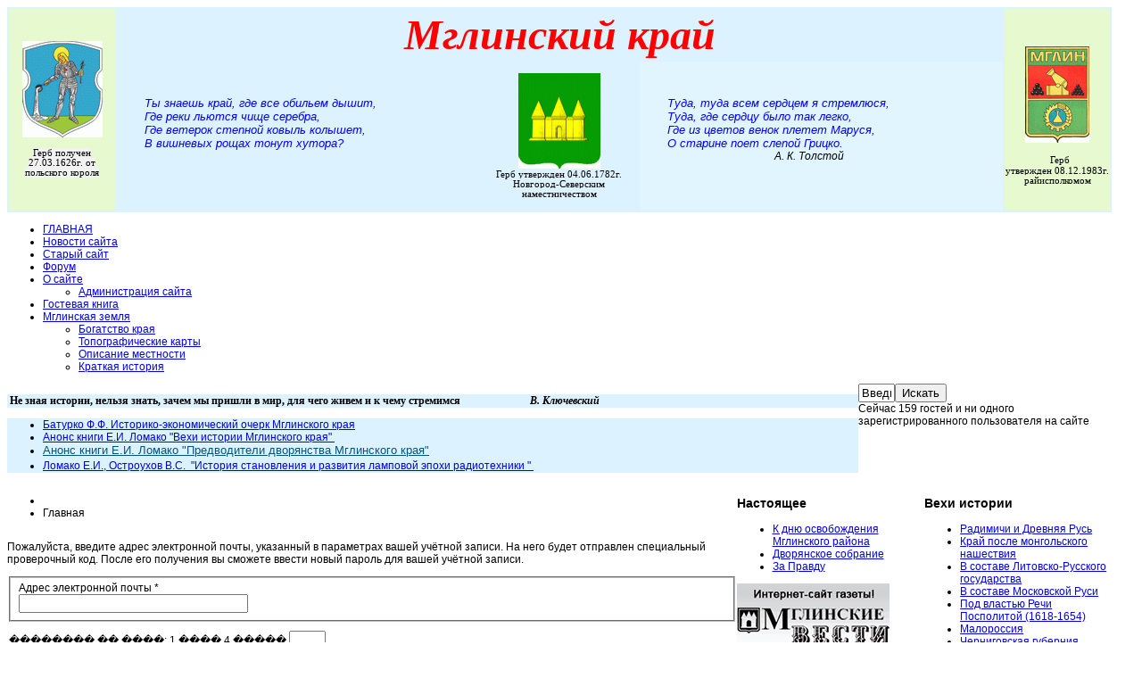

--- FILE ---
content_type: text/html; charset=utf-8
request_url: http://www.mglin-krai.ru/component/users/?view=reset&Itemid=121
body_size: 10520
content:
<!DOCTYPE html PUBLIC "-//W3C//DTD XHTML 1.0 Transitional//EN" "http://www.w3.org/TR/xhtml1/DTD/xhtml1-transitional.dtd">
<!-- jsn_gruve_free 1.2.1 -->
<html xmlns="http://www.w3.org/1999/xhtml" xml:lang="ru-ru" lang="ru-ru" dir="ltr">

<head>
	<meta http-equiv="content-type" content="text/html; charset=utf-8" />
	<meta name="description" content="Мглин и мглинский край" />
	<meta name="generator" content="Joomla! - Open Source Content Management" />
	<title>mglin-krai.ru</title>
	<link href="/templates/jsn_gruve_free/favicon.ico" rel="shortcut icon" type="image/vnd.microsoft.icon" />
	<link href="/plugins/editors/jckeditor/typography/typography2.php" rel="stylesheet" type="text/css" media="null" attribs="[]" />
	<link href="/plugins/system/jcemediabox/css/jcemediabox.min.css?9b12e341e6760edc2c9447c903fe462f" rel="stylesheet" type="text/css" />
	<link href="/media/jui/css/bootstrap.min.css?a88342fd430e37ca5fb35b8989d859eb" rel="stylesheet" type="text/css" />
	<link href="/media/jui/css/bootstrap-responsive.min.css?a88342fd430e37ca5fb35b8989d859eb" rel="stylesheet" type="text/css" />
	<link href="/media/jui/css/bootstrap-extended.css?a88342fd430e37ca5fb35b8989d859eb" rel="stylesheet" type="text/css" />
	<link href="/templates/system/css/system.css" rel="stylesheet" type="text/css" />
	<link href="/templates/system/css/general.css" rel="stylesheet" type="text/css" />
	<link href="/templates/jsn_gruve_free/css/template.css" rel="stylesheet" type="text/css" />
	<link href="/templates/jsn_gruve_free/css/template_blue.css" rel="stylesheet" type="text/css" />
	<link href="http://relay.mglin-krai.ru/modules/mod_simple_informer/css/sinf.css" rel="stylesheet" type="text/css" />
	<link href="/modules/mod_kunenalatest/tmpl/css/kunenalatest.css" rel="stylesheet" type="text/css" />
	<script type="application/json" class="joomla-script-options new">{"csrf.token":"9884fc4c02d7069eda8588a2287693ef","system.paths":{"root":"","base":""},"system.keepalive":{"interval":2340000,"uri":"\/component\/ajax\/?format=json"},"joomla.jtext":{"JLIB_FORM_FIELD_INVALID":"\u041d\u0435\u043a\u043e\u0440\u0440\u0435\u043a\u0442\u043d\u043e \u0437\u0430\u043f\u043e\u043b\u043d\u0435\u043d\u043e \u043f\u043e\u043b\u0435:&#160;"}}</script>
	<!--[if lt IE 9]><script src="/media/system/js/polyfill.event.js?a88342fd430e37ca5fb35b8989d859eb" type="text/javascript"></script><![endif]-->
	<script src="/media/system/js/keepalive.js?a88342fd430e37ca5fb35b8989d859eb" type="text/javascript"></script>
	<script src="/media/jui/js/jquery.min.js?a88342fd430e37ca5fb35b8989d859eb" type="text/javascript"></script>
	<script src="/media/jui/js/jquery-noconflict.js?a88342fd430e37ca5fb35b8989d859eb" type="text/javascript"></script>
	<script src="/media/jui/js/jquery-migrate.min.js?a88342fd430e37ca5fb35b8989d859eb" type="text/javascript"></script>
	<script src="/media/system/js/punycode.js?a88342fd430e37ca5fb35b8989d859eb" type="text/javascript"></script>
	<script src="/media/system/js/validate.js?a88342fd430e37ca5fb35b8989d859eb" type="text/javascript"></script>
	<script src="/media/jui/js/bootstrap.min.js?a88342fd430e37ca5fb35b8989d859eb" type="text/javascript"></script>
	<!--[if lt IE 9]><script src="/media/system/js/html5fallback.js?a88342fd430e37ca5fb35b8989d859eb" type="text/javascript"></script><![endif]-->
	<script src="/plugins/system/jcemediabox/js/jcemediabox.min.js?b731ea086cc744b53920715576b976c4" type="text/javascript"></script>
	<script src="https://ajax.googleapis.com/ajax/libs/mootools/1.4.2/mootools-yui-compressed.js" type="text/javascript"></script>
	<script src="https://ajax.googleapis.com/ajax/libs/jquery/1.7.1/jquery.min.js" type="text/javascript"></script>
	<script src="/templates/jsn_gruve_free/js/jsn_noconflict.js" type="text/javascript"></script>
	<script src="/templates/jsn_gruve_free/js/jsn_utils.js" type="text/javascript"></script>
	<script src="/templates/jsn_gruve_free/js/jsn_template.js" type="text/javascript"></script>
	<script src="/" type="text/javascript"></script>
	<script type="text/javascript">
jQuery(function($) {
			 $('.hasTip').each(function() {
				var title = $(this).attr('title');
				if (title) {
					var parts = title.split('::', 2);
					var mtelement = document.id(this);
					mtelement.store('tip:title', parts[0]);
					mtelement.store('tip:text', parts[1]);
				}
			});
			var JTooltips = new Tips($('.hasTip').get(), {"maxTitleChars": 50,"fixed": false});
		});jQuery(function($){ $(".hasPopover").popover({"html": true,"trigger": "hover focus","container": "body"}); });jQuery(document).on("ready",function(){WFMediaBox.init({"base":"\/","theme":"standard","mediafallback":0,"mediaselector":"audio,video","width":"","height":"","legacy":0,"lightbox":0,"shadowbox":0,"icons":1,"overlay":1,"overlayopacity":0.8,"overlaycolor":"#000000","fadespeed":500,"scalespeed":500,"hideobjects":0,"scrolling":"fixed","close":2,"labels":{"close":"Close","next":"Next","previous":"Previous","cancel":"Cancel","numbers_count":"{{current}} of {{total}}"}});});
		var templateParams					= {};
		templateParams.templatePrefix		= "JSN_Gruve_FREE-";
		templateParams.templatePath			= "/templates/jsn_gruve_free";
		templateParams.enableRTL			= false;

		JSNTemplate.initTemplate(templateParams);
jQuery(function($){ $(".hasTooltip").tooltip({"html": true,"container": "body"}); });
	</script>
	<style type="text/css">#easycalccheckplus {margin: 8px 0 !important; padding: 2px !important;}</style>
<style type="text/css">.nnipy00 {display: none !important;}</style>

	
	<!--[if IE 7]>
	<link href="/templates/jsn_gruve_free/css/jsn_fixie7.css" rel="stylesheet" type="text/css" />
	<![endif]-->

<style type="text/css">
	#jsn-page {
		width: 98%;
	}
		
	#jsn-pos-promo-left {
		float: left;
		width: 30%;
		left: -100%;
	}
	#jsn-pos-promo {
		width: 100%;
		left: 0;
	}
	#jsn-pos-promo-right {
		float: right;
		width: 23%;
	}
	
	#jsn-pos-promo {
		float: left;
		width: 77%;
	}
		
	#jsn-maincontent {
		right: 83%;
	}
	#jsn-maincontent_inner {
		left: 83%;
	}
		
	#jsn-content_inner2 {
		left: 83%;
	}
	#jsn-content_inner3 {
		right: 83%;
	}
		
	#jsn-leftsidecontent {
		float: left;
		width: 17%;
		left: -66%;
	}
	#jsn-maincontent {
		float: left;
		width: 66%;
		left: 17%;
	}
	#jsn-rightsidecontent {
		float: right;
		width: 17%;
	}
	
	div.jsn-hasinnerleft #mainbody-content-inner1 {
		left: -100%;
	}
	div.jsn-hasinnerleft #mainbody-content-inner2 {
		left: 100%;
	}
	div.jsn-hasinnerright #mainbody-content-inner1 {
		left: -0%;
	}
	div.jsn-hasinnerright #mainbody-content-inner2 {
		left: 0%;
	}
	#jsn-pos-innerleft {
		float: left;
		width: 28%;
		left: -100%;
	}
	#mainbody-content-inner {
		width: 100%;
		left: 0;
		float: left;
		position: relative;
	}
	#jsn-pos-innerright {
		float: right;
		width: 28%;
	}
	
		body.jsn-textstyle-business {
			font-family: Arial, Helvetica, sans-serif;
		}
		
		body.jsn-textstyle-business h1,
		body.jsn-textstyle-business h2,
		body.jsn-textstyle-business h3,
		body.jsn-textstyle-business h4,
		body.jsn-textstyle-business h5,
		body.jsn-textstyle-business h6,
		body.jsn-textstyle-business #jsn-pos-mainmenu a,
		body.jsn-textstyle-business #jsn-pos-mainmenu span,
		body.jsn-textstyle-business .componentheading,
		body.jsn-textstyle-business .contentheading,
		body.jsn-textstyle-business span.breadcrumbs {
				font-family: Verdana, Geneva, Arial, Helvetica, sans-serif;
			}
		
		body.jsn-textstyle-business.jsn-textsize-medium {
			font-size: 75%;
		}
	</style>
</head>
<body  id="jsn-master" class="jsn-textstyle-business jsn-textsize-medium jsn-color-blue jsn-direction-ltr   jsn-joomla-38">

	<div id="jsn-page">
			<div id="jsn-header">
			<div id="jsn-logo">
							<div id="jsn-pos-logo">
					<div class=" jsn-modulecontainer"><div class="jsn-modulecontainer_inner"><div class="jsn-modulecontent">
<div  >
	<table style="width: 100%; background-color: #ddf2ff;">
<tbody>
<tr>
<td style="width: 10%; text-align: center; background-color: #e7facf;" rowspan="2" align="center">
<p style="text-align: center; background-color: #e7facf;"><img style="margin-right: auto; margin-left: auto; display: block;" src="/images/mglin1626.gif" alt="mglin1626" width="90" height="108" /></p>
<p style="text-align: center; background-color: #e7facf;"><span style="text-align: center; line-height: normal; font-family: georgia,palatino; font-size: 8pt; background-color: #f2f2f2;" data-mce-mark="1">Герб получен 27.03.1626г.&nbsp;от польского короля</span></p>
</td>
<td style="height: 20px;" colspan="3" valign="top"><address style="text-align: center;"><span style="color: #ff0000;"><strong><em><span style="font-size: 36pt;"><span style="line-height: 115%; font-family: 'Book Antiqua', serif;">Мглинский</span><span style="line-height: 115%; font-family: 'Book Antiqua', serif;"> край</span></span></em></strong></span></address></td>
<td style="width: 10%; text-align: center; background-color: #e7facf;" rowspan="2" align="center">
<p style="text-align: center; background-color: #e7facf;">&nbsp;<img style="margin-right: auto; margin-left: auto; display: block;" src="/images/mglin1983.gif" alt="mglin1983" width="72" height="108" /></p>
<p style="text-align: center; background-color: #e7facf;">&nbsp;<span style="text-align: center; line-height: normal; font-family: georgia,palatino; font-size: 11px; background-color: #e7facf;" data-mce-mark="1">&nbsp;<span style="font-size: 8pt;">Герб утвержден&nbsp;</span></span><span style="text-align: center; line-height: normal; font-family: georgia,palatino; font-size: 11px; background-color: #e7facf;" data-mce-mark="1"><span style="font-size: 8pt;">08.12.1983г. райисполкомом</span></span></p>
</td>
</tr>
<tr>
<td style="width: 35%; margin-left: 30px; background-color: #ddf2ff;" valign="top">
<p style="margin-left: 30px; background-color: #ddf2ff;">&nbsp;</p>
<p style="margin-left: 30px; background-color: #ddf2ff;"><span style="color: #0000ff;"><em><span style="font-size: 10pt;" data-mce-mark="1">Ты знаешь край, где все обильем дышит,</span></em></span><br /><span style="color: #0000ff;"><em><span style="font-size: 10pt;" data-mce-mark="1">Где реки льются чище серебра,</span></em></span><br /><span style="color: #0000ff;"><em><span style="font-size: 10pt;" data-mce-mark="1">Где ветерок степной ковыль колышет,</span></em></span><br /><em><span style="font-size: 10pt;" data-mce-mark="1"><span style="color: #0000ff;">В вишневых рощах тонут хутора</span><span style="color: #0000ff;">?</span></span></em><br /><br /></p>
</td>
<td style="width: 15%;">
<p style="text-align: center; background-color: #ddf2ff;"><img style="margin-right: auto; margin-left: auto; display: block;" src="/images/mglin1782.gif" alt="mglin1782" width="92" height="108" /><span style="font-size: 8pt; background-color: #ddf2ff;"><span style="text-align: center; font-family: georgia,palatino;">Герб утвержден 04.06.1782г.<br />Новгород-Северским <br /></span><span style="text-align: center; font-family: georgia,palatino;">наместничеством</span></span></p>
</td>
<td style="width: 35%; margin-left: 30px; background-color: #e0f5ff;" valign="top">
<p style="margin-left: 30px; background-color: #e0f5ff;">&nbsp;</p>
<p style="margin-left: 30px; background-color: #e0f5ff;"><span style="color: #0000ff;"><em><span style="font-size: 10pt;" data-mce-mark="1">Туда, туда всем сердцем я стремлюся,</span></em></span><br /><span style="color: #0000ff;"><em><span style="font-size: 10pt;" data-mce-mark="1">Туда, где сердцу было так легко,</span></em></span><br /><span style="color: #0000ff;"><em><span style="font-size: 10pt;" data-mce-mark="1">Где из цветов венок плетет Маруся,</span></em></span><br /><span style="color: #0000ff;"><em><span style="font-size: 10pt;" data-mce-mark="1">О старине поет слепой Грицко.</span></em></span><br /><em>&nbsp; &nbsp; &nbsp; &nbsp; &nbsp; &nbsp; &nbsp; &nbsp; &nbsp; &nbsp; &nbsp; &nbsp; &nbsp; &nbsp; &nbsp; &nbsp; &nbsp; &nbsp; &nbsp; &nbsp; А. К. Толстой</em></p>
</td>
</tr>
</tbody>
</table></div><div class="clearbreak"></div></div></div></div>
				</div>

						</div>
			<div id="jsn-headerright">
						</div>
			<div class="clearbreak"></div>
		</div>
		<div id="jsn-body">
					<div id="jsn-menu">
							<div id="jsn-pos-mainmenu">
					<div class=" jsn-modulecontainer"><div class="jsn-modulecontainer_inner"><div class="jsn-modulecontent">
<ul class="menu-mainmenu">
<li  class="first">	<a  href="http://www.mglin-krai.ru" >
		<span>
		ГЛАВНАЯ		</span>
	</a>
	</li><li ><a  href="/novosti-sajta" >
	<span>
		Новости сайта	</span>
  </a></li><li >	<a  href="http://old.mglin-krai.ru/" >
		<span>
		Старый сайт		</span>
	</a>
	</li><li ><a  href="/forum" >
	<span>
		Форум	</span>
  </a></li><li  class="current active parent"><a class="current" href="/" >
	<span>
		О сайте	</span>
  </a><ul><li  class="first last"><a  href="/o-sajte/administratsiya-sajta" >
	<span>
		Администрация сайта	</span>
  </a></li></ul></li><li ><a  href="/gostevaya" >
	<span>
		Гостевая книга	</span>
  </a></li><li  class="parent"><a  href="/home" >
	<span>
		Мглинская земля	</span>
  </a><ul><li  class="first"><a  href="/home/bogatstvo-kraya" >
	<span>
		Богатство края	</span>
  </a></li><li ><a  href="/home/topograficheskie-karty" >
	<span>
		Топографические карты	</span>
  </a></li><li ><a  href="/home/opisanie-mestnosti" >
	<span>
		Описание местности	</span>
  </a></li><li  class="last"><a  href="/home/short-story" >
	<span>
		Краткая история	</span>
  </a></li></ul></li></ul><div class="clearbreak"></div></div></div></div>
				</div>
			            <div class="clearbreak"></div>
			</div>
					
			<div id="jsn-promo" class="jsn-haspromoright ">
			                    <div id="jsn-pos-promo">
						<div id="jsn-pos-promo_inner">
                        	<div class=" jsn-modulecontainer"><div class="jsn-modulecontainer_inner"><div class="jsn-modulecontent">
<div  >
	<p style="background-color: #ddf2ff;"><span style="font-family: trebuchet ms,geneva; background-color: #ddf2ff;"></span>&nbsp;<span style="font-family: trebuchet ms,geneva; background-color: #ddf2ff;"><strong style="background-color: #ddf2ff;">Не зная истории, нельзя знать, зачем мы пришли в мир, для чего живем и к чему стремимся&nbsp;&nbsp;&nbsp;&nbsp;&nbsp;&nbsp;&nbsp;&nbsp;&nbsp;&nbsp;&nbsp;&nbsp;&nbsp;&nbsp;&nbsp;&nbsp;&nbsp;&nbsp;&nbsp;&nbsp;&nbsp;&nbsp;&nbsp;&nbsp;&nbsp; <em style="background-color: #ddf2ff;">В. Ключевский</em></strong></span></p>
<p style="line-height: normal; margin-bottom: 0pt;"><span style="color: #003300;"><span style="font-family: 'Garamond',serif;"></span></span></p></div><div class="clearbreak"></div></div></div></div><div class=" jsn-modulecontainer"><div class="jsn-modulecontainer_inner"><div class="jsn-modulecontent">
<div  >
	<ul style="background-color: #ddf2ff;">
<li style="background-color: #ddf2ff;"><span style="font-family: tahoma, arial, helvetica, sans-serif;"><a href="/20-interesnoe/istoriko-ekonomicheskij-ocherk-mglinskogo-kraya"><span style="line-height: 115%;">Батурко Ф.Ф. Историко-экономический очерк Мглинского края</span></a></span></li>
<li><span style="font-family: tahoma, arial, helvetica, sans-serif;"><a href="/kratkaya-istoriya-kraya/382-anons-knigi-vekhi-istorii-mglinskogo-kraya">Анонс книги Е.И. Ломако "Вехи истории Мглинского края" </a>&nbsp;</span></li>
<li><span style="text-decoration: underline;"><span style="font-family: tahoma, arial, helvetica, sans-serif; font-size: 8pt;"><a href="/kratkaya-istoriya-kraya/392-anons-knigi-e-i-lomako-predvoditeli-dvoryanstva-mglinskogo-kraya" style="color: #005580; text-decoration: underline; outline: 0px; font-size: 1.2em;">Анонс книги Е.И. Ломако "Предводители дворянства Мглинского края"</a></span></span></li>
<li><a href="/images/Tvorchestvo/Istoriya-RTF/Istoria-RTF-s.pdf" data-mce-tmp="1"><span style="font-family: tahoma, arial, helvetica, sans-serif;">Ломако Е.И., Остроухов В.С.&nbsp; "<span style="color: #333333; font-style: normal; letter-spacing: normal; orphans: 2; text-align: left; text-indent: 0px; text-transform: none; widows: 2; word-spacing: 0px; white-space: nowrap; background-color: #f0f0f0; float: none; text-decoration: underline;"></span>История становления и развития ламповой эпохи радиот<span style="text-decoration: underline;">ехники</span></span><span style="font-family: tahoma, arial, helvetica, sans-serif;">&nbsp;"&nbsp;</span></a><span style="font-size: 12pt; font-family: tahoma, arial, helvetica, sans-serif;"><a href="/images/Tvorchestvo/Istoriya-RTF/Istoria-RTF-s.pdf" data-mce-tmp="1"></a> &nbsp;</span></li>
</ul></div><div class="clearbreak"></div></div></div></div>
                    	</div>
					</div>
			                    <div id="jsn-pos-promo-right">
						<div class=" jsn-modulecontainer"><div class="jsn-modulecontainer_inner"><div class="jsn-modulecontent"><form action="/" method="post">
	<div class="search">
		<label for="mod-search-searchword"></label><input name="searchword" id="mod-search-searchword" maxlength="200"  class="inputbox" type="text" size="3" value="Введите запрос"  onblur="if (this.value=='') this.value='Введите запрос';" onfocus="if (this.value=='Введите запрос') this.value='';" /><input type="submit" value="Искать" class="button" onclick="this.form.searchword.focus();"/>	<input type="hidden" name="task" value="search" />
	<input type="hidden" name="option" value="com_search" />
	<input type="hidden" name="Itemid" value="121" />
	</div>
</form>
<div class="clearbreak"></div></div></div></div>
                    </div>
							<div class="clearbreak"></div>
				</div>
						<div id="jsn-content" class="jsn-hasleft jsn-hasright ">
				<div id="jsn-content_inner">
					<div id="jsn-maincontent">
                    	<div id="jsn-maincontent_inner">
						<div id="jsn-centercol">
							<div id="jsn-centercol_inner">
										<div id="jsn-pos-breadcrumbs">
									<ul class="breadcrumb ">
<li class="active"><span class="divider"><i class="icon-location" class="hasTooltip" title="Вы здесь: "></i></span></li><li><span>Главная</span></li></ul>	

								</div>
										<div id="jsn-mainbody-content">
									<div id="mainbody-content-inner1"><div id="mainbody-content-inner2"><div id="mainbody-content-inner3"><div id="mainbody-content-inner4">
										<div id="mainbody-content-inner">
													<div id="jsn-mainbody">
												<div id="system-message-container">
	</div>

												<div class="reset ">
	
	<form id="user-registration" action="/component/users/?task=reset.request&amp;Itemid=121" method="post" class="form-validate form-horizontal">

				<p>Пожалуйста, введите адрес электронной почты, указанный в параметрах вашей учётной записи. На него будет отправлен специальный проверочный код. После его получения вы сможете ввести новый пароль для вашей учётной записи.</p>

		<fieldset>
							<div class="control-group">
					<label class="nnipy00" for="d5n53l9or0"></label><input type="text" id="d5n53l9or0" name="iz9zf" size="30" class="inputbox nnipy00" /><div class="control-label">
						<label id="jform_email-lbl" for="jform_email" class="hasPopover required" title="Адрес электронной почты" data-content="Введите, пожалуйста, адрес электронной почты, указанный в параметрах вашей учётной записи.&lt;br /&gt;На этот адрес будет отправлен специальный проверочный код. После его получения вы сможете ввести новый пароль для вашей учётной записи.">
	Адрес электронной почты<span class="star">&#160;*</span></label>
					</div>
					<div class="controls">
						<input type="text" name="jform[email]" id="jform_email"  value="" class="validate-username required" size="30"       required aria-required="true"      />
					</div>
				</div>
							<div class="control-group">
					<div class="control-label">
											</div>
					<div class="controls">
											</div>
				</div>
					</fieldset>
		
		<div class="form-actions">
			<!-- EasyCalcCheck Plus - Kubik-Rubik Joomla! Extensions --><div id="easycalccheckplus"><div><label for="iqari">�������� �� ����: 1 ���� 4 ����� </label><input type="text" name="iqari" id="iqari" size="3" class="inputbox de3yut validate-numeric required" value="" required="required" /></div></div><button type="submit" class="btn btn-primary validate">Отправить</button>
			<input type="hidden" name="9884fc4c02d7069eda8588a2287693ef" value="1" />		</div>
	</form>
</div>

											</div>
												</div>
													<div class="clearbreak"></div>
									</div></div></div></div>
								</div>
									</div>
						</div>
						<div class="clearbreak"></div>
						</div>
					</div>
							<div id="jsn-leftsidecontent">
						<div id="jsn-leftsidecontent_inner">
							<div id="jsn-pos-left">
								<div class="_menu jsn-modulecontainer"><div class="jsn-modulecontainer_inner"><h3 class="jsn-moduletitle"><span class="jsn-moduleicon">Настоящее</span></h3><div class="jsn-modulecontent">
<ul class="">
<li  class="first"><a  href="/70-let-so-dnya-osvobozhdeniya-mglinskogo-rajona" >
	<span>
		  К дню освобождения Мглинского района 	</span>
  </a></li><li ><a  href="/dvoryanskoe-sobranie" >
	<span>
		Дворянское собрание	</span>
  </a></li><li  class="last"><a  href="/za-pravdu" >
	<span>
		За Правду	</span>
  </a></li></ul><div class="clearbreak"></div></div></div></div><div class=" jsn-modulecontainer"><div class="jsn-modulecontainer_inner"><div class="jsn-modulecontent"><div class="bannergroup">

	<div class="banneritem">
																																																																			<a
							href="/component/banners/click/1" target="_blank" rel="noopener noreferrer"
							title="Мглинские вести">
							<img
								src="http://relay.mglin-krai.ru/images/Vestilogo3.gif"
								alt="Мглинские вести"
																							/>
						</a>
																<div class="clr"></div>
	</div>

</div>
<div class="clearbreak"></div></div></div></div><div class=" jsn-modulecontainer"><div class="jsn-modulecontainer_inner"><div class="jsn-modulecontent">
<ul class="">
<li  class="first"><a  href="/mglinskie-zarisovki" >
	<span>
		Мглинские зарисовки	</span>
  </a></li><li ><a  href="/tvorchestvo-zemlyakov" >
	<span>
		Творчество земляков	</span>
  </a></li><li ><a  href="/mglin-shkola" >
	<span>
		Мглинская школа № 1	</span>
  </a></li><li  class="last"><a  href="/dvoryanskie-usadby" >
	<span>
		Дворянские усадьбы	</span>
  </a></li></ul><div class="clearbreak"></div></div></div></div><div class=" jsn-modulecontainer"><div class="jsn-modulecontainer_inner"><h3 class="jsn-moduletitle"><span class="jsn-moduleicon">Авторизация</span></h3><div class="jsn-modulecontent"><form action="/component/users/?Itemid=121" method="post" id="login-form" class="form-inline">
		<div class="userdata">
		<div id="form-login-username" class="control-group">
			<div class="controls">
				<div class="input-prepend input-append">
					<span class="add-on"><i class="icon-user tip" title="Логин"></i><label for="modlgn-username" class="element-invisible">Логин</label></span><input id="modlgn-username" type="text" name="username" class="input-small" tabindex="1" size="18" placeholder="Логин" /><a href="/component/users/?view=remind&amp;Itemid=121" class="btn hasTooltip" title="Забыли логин?"><i class="icon-question-sign"></i></a>
				</div>
			</div>
		</div>
		<div id="form-login-password" class="control-group">
			<div class="controls">
				<div class="input-prepend input-append">
					<span class="add-on"><i class="icon-lock tip" title="Пароль"></i><label for="modlgn-passwd" class="element-invisible">Пароль</label></span><input id="modlgn-passwd" type="password" name="password" class="input-small" tabindex="2" size="18" placeholder="Пароль" /><a href="/component/users/?view=reset&amp;Itemid=121" class="btn hasTooltip" title="Забыли пароль?"><i class="icon-question-sign"></i></a>
				</div>
			</div>
		</div>
				<div id="form-login-remember" class="control-group checkbox">
			<label for="modlgn-remember" class="control-label">Запомнить меня</label> <input id="modlgn-remember" type="checkbox" name="remember" class="inputbox" value="yes"/>
		</div>
				<div id="form-login-submit" class="control-group">
			<div class="controls">
				<button type="submit" tabindex="3" name="Submit" class="btn btn-primary btn">Войти</button>
			</div>
		</div>
					<ul class="unstyled">
				<li>
					<a href="/component/users/?view=registration&amp;Itemid=121">
					Регистрация <i class="icon-arrow-right"></i></a>
				</li>

			</ul>
				<input type="hidden" name="option" value="com_users" />
		<input type="hidden" name="task" value="user.login" />
		<input type="hidden" name="return" value="aHR0cDovL3d3dy5tZ2xpbi1rcmFpLnJ1L2NvbXBvbmVudC91c2Vycy8/dmlldz1yZXNldCZJdGVtaWQ9MTIx" />
		<input type="hidden" name="9884fc4c02d7069eda8588a2287693ef" value="1" />	</div>
	</form>
<div class="clearbreak"></div></div></div></div>
							</div>
						</div>
					</div>
							<div id="jsn-rightsidecontent">
						<div id="jsn-rightsidecontent_inner">
							<div id="jsn-pos-right">
								<div class=" jsn-modulecontainer"><div class="jsn-modulecontainer_inner"><h3 class="jsn-moduletitle"><span class="jsn-moduleicon">Вехи истории</span></h3><div class="jsn-modulecontent">
<ul class="">
<li  class="first"><a  href="/radimichi-i-drevnyaya-rus" >
	<span>
		Радимичи и Древняя Русь	</span>
  </a></li><li ><a  href="/kraj-posle-mongolskogo-nashestviya" >
	<span>
		Край после монгольского нашествия	</span>
  </a></li><li ><a  href="/kraj-v-sostave-litovsko-russkogo-gosudarstva" >
	<span>
		В составе Литовско-Русского государства	</span>
  </a></li><li ><a  href="/kraj-v-sostave-moskovskoj-rusi" >
	<span>
		В составе Московской Руси	</span>
  </a></li><li ><a  href="/pod-vlastyu-rechi-pospolitoj-1618-1654" >
	<span>
		Под властью Речи Посполитой (1618-1654)	</span>
  </a></li><li ><a  href="/malorossiya" >
	<span>
		Малороссия	</span>
  </a></li><li ><a  href="/chernigovskaya-guberniya" >
	<span>
		Черниговская губерния	</span>
  </a></li><li ><a  href="/2015-02-06-18-15-57" >
	<span>
		История Государства Российского 	</span>
  </a></li><li ><a  href="/2015-02-06-18-17-57" >
	<span>
		Историко-экономический очерк Мглинского края. Батурко Ф.Ф.	</span>
  </a></li><li  class="last"><a  href="/kratkaya-istoriya-kraya" >
	<span>
		Краткая история края	</span>
  </a></li></ul><div class="clearbreak"></div></div></div></div><div class=" jsn-modulecontainer"><div class="jsn-modulecontainer_inner"><h3 class="jsn-moduletitle"><span class="jsn-moduleicon">Память истории</span></h3><div class="jsn-modulecontent">
<ul class="">
<li  class="first"><a  href="/zemlyaki" >
	<span>
		Земляки	</span>
  </a></li><li ><a  href="/k-dnyu-pobedy" >
	<span>
		Край в годы войны	</span>
  </a></li><li  class="last"><a  href="/sela-kraya-v-materialakh-rumyantsevskoj-opisi" >
	<span>
		Наши предки	</span>
  </a></li></ul><div class="clearbreak"></div></div></div></div><div class=" jsn-modulecontainer"><div class="jsn-modulecontainer_inner"><h3 class="jsn-moduletitle"><span class="jsn-moduleicon">Новое на форуме</span></h3><div class="jsn-modulecontent"><div class=" klatest ">
	<ul class="klatest-items">
					<li class="klatest-item">Нет сообщений для показа</li>
			</ul>
	</div><div class="clearbreak"></div></div></div></div><div class=" jsn-modulecontainer"><div class="jsn-modulecontainer_inner"><h3 class="jsn-moduletitle"><span class="jsn-moduleicon">Гостевая книга</span></h3><div class="jsn-modulecontent">
<ul class="">
<li  class="first last"><a  href="/gostevaya-kniga" >
	<span>
		Гостевая книга	</span>
  </a></li></ul><div class="clearbreak"></div></div></div></div>
							</div>
						</div>
					</div>
						<div class="clearbreak"></div></div>
			</div>
					<div id="jsn-content-bottom">
			                <div id="jsn-pos-content-bottom" class="jsn-modulescontainer jsn-horizontallayout jsn-modulescontainer1">
                	<div class=" jsn-modulecontainer"><div class="jsn-modulecontainer_inner"><div class="jsn-modulecontent">
			<p>Сейчас 159&#160;гостей и ни одного зарегистрированного пользователя на сайте</p>

<div class="clearbreak"></div></div></div></div>
					<div class="clearbreak"></div>
                </div>
			            </div>
            				<div id="jsn-usermodules3" class="jsn-modulescontainer jsn-modulescontainer1">
									<div id="jsn-pos-user6">
						<div class=" jsn-modulecontainer"><div class="jsn-modulecontainer_inner"><div class="jsn-modulecontent"><div align="center">

<img src=http://relay.mglin-krai.ru//images//PashaHram.jpg alt='no events' ><H3>Сегодня событий нет</H3></div>
<div class="clearbreak"></div></div></div></div>
					</div>
									<div class="clearbreak"></div>
				</div>
							</div>
					<div id="jsn-footer">
				<div id="jsn-footermodules" class="jsn-modulescontainer jsn-modulescontainer1">
								<div id="jsn-pos-footer">
						<div class=" jsn-modulecontainer"><div class="jsn-modulecontainer_inner"><div class="jsn-modulecontent"><script>

//** jQuery Scroll to Top Control script- (c) Dynamic Drive DHTML code library: http://www.dynamicdrive.com.
//** Available/ usage terms at http://www.dynamicdrive.com (March 30th, 09')
//** v1.1 (April 7th, 09'):
//** 1) Adds ability to scroll to an absolute position (from top of page) or specific element on the page instead.
//** 2) Fixes scroll animation not working in Opera. 


var scrolltotop={
	//startline: Integer. Number of pixels from top of doc scrollbar is scrolled before showing control
	//scrollto: Keyword (Integer, or "Scroll_to_Element_ID"). How far to scroll document up when control is clicked on (0=top).
	setting: {startline:100, scrollto: 0, scrollduration:500, fadeduration:[500, 100]},
	controlHTML: '<img src="/modules/mod_scrolltop/tmpl/images/5.png" />', //HTML for control, which is auto wrapped in DIV w/ ID="topcontrol"
	controlattrs: {offsetx:5, offsety:5}, //offset of control relative to right/ bottom of window corner
	anchorkeyword: '#top', //Enter href value of HTML anchors on the page that should also act as "Scroll Up" links

	state: {isvisible:false, shouldvisible:false},

	scrollup:function(){
		if (!this.cssfixedsupport) //if control is positioned using JavaScript
			this.$control.css({opacity:0}) //hide control immediately after clicking it
		var dest=isNaN(this.setting.scrollto)? this.setting.scrollto : parseInt(this.setting.scrollto)
		if (typeof dest=="string" && jQuery('#'+dest).length==1) //check element set by string exists
			dest=jQuery('#'+dest).offset().top
		else
			dest=0
		this.$body.animate({scrollTop: dest}, this.setting.scrollduration);
	},

	keepfixed:function(){
		var $window=jQuery(window)
		var controlx=$window.scrollLeft() + $window.width() - this.$control.width() - this.controlattrs.offsetx
		var controly=$window.scrollTop() + $window.height() - this.$control.height() - this.controlattrs.offsety
		this.$control.css({left:controlx+'px', top:controly+'px'})
	},

	togglecontrol:function(){
		var scrolltop=jQuery(window).scrollTop()
		if (!this.cssfixedsupport)
			this.keepfixed()
		this.state.shouldvisible=(scrolltop>=this.setting.startline)? true : false
		if (this.state.shouldvisible && !this.state.isvisible){
			this.$control.stop().animate({opacity:1}, this.setting.fadeduration[0])
			this.state.isvisible=true
		}
		else if (this.state.shouldvisible==false && this.state.isvisible){
			this.$control.stop().animate({opacity:0}, this.setting.fadeduration[1])
			this.state.isvisible=false
		}
	},
	
	init:function(){
		jQuery(document).ready(function($){
			var mainobj=scrolltotop
			var iebrws=document.all
			mainobj.cssfixedsupport=!iebrws || iebrws && document.compatMode=="CSS1Compat" && window.XMLHttpRequest //not IE or IE7+ browsers in standards mode
			mainobj.$body=(window.opera)? (document.compatMode=="CSS1Compat"? $('html') : $('body')) : $('html,body')
			mainobj.$control=$('<div id="topcontrol">'+mainobj.controlHTML+'</div>')
				.css({position:mainobj.cssfixedsupport? 'fixed' : 'absolute', bottom:mainobj.controlattrs.offsety, right:mainobj.controlattrs.offsetx, opacity:0, cursor:'pointer'})
				.attr({title:'Scroll Back to Top'})
				.click(function(){mainobj.scrollup(); return false})
				.appendTo('body')
			if (document.all && !window.XMLHttpRequest && mainobj.$control.text()!='') //loose check for IE6 and below, plus whether control contains any text
				mainobj.$control.css({width:mainobj.$control.width()}) //IE6- seems to require an explicit width on a DIV containing text
			mainobj.togglecontrol()
			$('a[href="' + mainobj.anchorkeyword +'"]').click(function(){
				mainobj.scrollup()
				return false
			})
			$(window).bind('scroll resize', function(e){
				mainobj.togglecontrol()
			})
		})
	}
}

scrolltotop.init()

</script><div class="clearbreak"></div></div></div></div>
					</div>
								<div class="clearbreak"></div>
				</div>
			</div>
			</div>

<!-- Yandex.Metrika informer -->
<a href="https://metrika.yandex.ru/stat/?id=20319934&amp;from=informer"
target="_blank" rel="nofollow"><img src="https://informer.yandex.ru/informer/20319934/3_1_9FE7FFFF_7FC7FFFF_0_pageviews"
style="width:88px; height:31px; border:0;" alt="������.�������" title="������.�������: ������ �� ������� (���������, ������ � ���������� ����������)" onclick="try{Ya.Metrika.informer({i:this,id:20319934,lang:'ru'});return false}catch(e){}" /></a>
<!-- /Yandex.Metrika informer -->

<!-- Yandex.Metrika counter -->
<script type="text/javascript">
    (function (d, w, c) {
        (w[c] = w[c] || []).push(function() {
            try {
                w.yaCounter20319934 = new Ya.Metrika({
                    id:20319934,
                    clickmap:true,
                    trackLinks:true,
                    accurateTrackBounce:true
                });
            } catch(e) { }
        });

        var n = d.getElementsByTagName("script")[0],
            s = d.createElement("script"),
            f = function () { n.parentNode.insertBefore(s, n); };
        s.type = "text/javascript";
        s.async = true;
        s.src = "https://mc.yandex.ru/metrika/watch.js";

        if (w.opera == "[object Opera]") {
            d.addEventListener("DOMContentLoaded", f, false);
        } else { f(); }
    })(document, window, "yandex_metrika_callbacks");
</script>
<noscript><div><img src="https://mc.yandex.ru/watch/20319934" style="position:absolute; left:-9999px;" alt="" /></div></noscript>
<!-- /Yandex.Metrika counter -->
</body>
</html>

--- FILE ---
content_type: text/html; charset=utf-8
request_url: http://www.mglin-krai.ru/
body_size: 13238
content:
<!DOCTYPE html PUBLIC "-//W3C//DTD XHTML 1.0 Transitional//EN" "http://www.w3.org/TR/xhtml1/DTD/xhtml1-transitional.dtd">
<!-- jsn_gruve_free 1.2.1 -->
<html xmlns="http://www.w3.org/1999/xhtml" xml:lang="ru-ru" lang="ru-ru" dir="ltr">

<head>
	<meta http-equiv="content-type" content="text/html; charset=utf-8" />
	<meta name="description" content="Мглин и мглинский край" />
	<meta name="generator" content="Joomla! - Open Source Content Management" />
	<title>О сайте</title>
	<link href="/templates/jsn_gruve_free/favicon.ico" rel="shortcut icon" type="image/vnd.microsoft.icon" />
	<link href="/plugins/editors/jckeditor/typography/typography2.php" rel="stylesheet" type="text/css" media="null" attribs="[]" />
	<link href="/components/com_jcomments/tpl/default/style.css?v=3002" rel="stylesheet" type="text/css" />
	<link href="/plugins/system/jcemediabox/css/jcemediabox.min.css?9b12e341e6760edc2c9447c903fe462f" rel="stylesheet" type="text/css" />
	<link href="/media/jui/css/bootstrap.min.css?a88342fd430e37ca5fb35b8989d859eb" rel="stylesheet" type="text/css" />
	<link href="/media/jui/css/bootstrap-responsive.min.css?a88342fd430e37ca5fb35b8989d859eb" rel="stylesheet" type="text/css" />
	<link href="/media/jui/css/bootstrap-extended.css?a88342fd430e37ca5fb35b8989d859eb" rel="stylesheet" type="text/css" />
	<link href="/templates/system/css/system.css" rel="stylesheet" type="text/css" />
	<link href="/templates/system/css/general.css" rel="stylesheet" type="text/css" />
	<link href="/templates/jsn_gruve_free/css/template.css" rel="stylesheet" type="text/css" />
	<link href="/templates/jsn_gruve_free/css/template_blue.css" rel="stylesheet" type="text/css" />
	<link href="http://relay.mglin-krai.ru/modules/mod_simple_informer/css/sinf.css" rel="stylesheet" type="text/css" />
	<link href="/modules/mod_kunenalatest/tmpl/css/kunenalatest.css" rel="stylesheet" type="text/css" />
	<script type="application/json" class="joomla-script-options new">{"csrf.token":"9884fc4c02d7069eda8588a2287693ef","system.paths":{"root":"","base":""},"system.keepalive":{"interval":2340000,"uri":"\/component\/ajax\/?format=json"}}</script>
	<script src="/media/jui/js/jquery.min.js?a88342fd430e37ca5fb35b8989d859eb" type="text/javascript"></script>
	<script src="/media/jui/js/jquery-noconflict.js?a88342fd430e37ca5fb35b8989d859eb" type="text/javascript"></script>
	<script src="/media/jui/js/jquery-migrate.min.js?a88342fd430e37ca5fb35b8989d859eb" type="text/javascript"></script>
	<script src="/plugins/system/jcemediabox/js/jcemediabox.min.js?b731ea086cc744b53920715576b976c4" type="text/javascript"></script>
	<script src="/media/jui/js/bootstrap.min.js?a88342fd430e37ca5fb35b8989d859eb" type="text/javascript"></script>
	<script src="https://ajax.googleapis.com/ajax/libs/mootools/1.4.2/mootools-yui-compressed.js" type="text/javascript"></script>
	<script src="https://ajax.googleapis.com/ajax/libs/jquery/1.7.1/jquery.min.js" type="text/javascript"></script>
	<script src="/templates/jsn_gruve_free/js/jsn_noconflict.js" type="text/javascript"></script>
	<script src="/templates/jsn_gruve_free/js/jsn_utils.js" type="text/javascript"></script>
	<script src="/templates/jsn_gruve_free/js/jsn_template.js" type="text/javascript"></script>
	<script src="/" type="text/javascript"></script>
	<!--[if lt IE 9]><script src="/media/system/js/polyfill.event.js?a88342fd430e37ca5fb35b8989d859eb" type="text/javascript"></script><![endif]-->
	<script src="/media/system/js/keepalive.js?a88342fd430e37ca5fb35b8989d859eb" type="text/javascript"></script>
	<script type="text/javascript">
jQuery(window).on('load',  function() {
				new JCaption('img.caption');
			});jQuery(document).on("ready",function(){WFMediaBox.init({"base":"\/","theme":"standard","mediafallback":0,"mediaselector":"audio,video","width":"","height":"","legacy":0,"lightbox":0,"shadowbox":0,"icons":1,"overlay":1,"overlayopacity":0.8,"overlaycolor":"#000000","fadespeed":500,"scalespeed":500,"hideobjects":0,"scrolling":"fixed","close":2,"labels":{"close":"Close","next":"Next","previous":"Previous","cancel":"Cancel","numbers_count":"{{current}} of {{total}}"}});});
		var templateParams					= {};
		templateParams.templatePrefix		= "JSN_Gruve_FREE-";
		templateParams.templatePath			= "/templates/jsn_gruve_free";
		templateParams.enableRTL			= false;

		JSNTemplate.initTemplate(templateParams);
jQuery(function($){ $(".hasTooltip").tooltip({"html": true,"container": "body"}); });
	</script>

	
	<!--[if IE 7]>
	<link href="/templates/jsn_gruve_free/css/jsn_fixie7.css" rel="stylesheet" type="text/css" />
	<![endif]-->

<style type="text/css">
	#jsn-page {
		width: 98%;
	}
		
	#jsn-pos-promo-left {
		float: left;
		width: 30%;
		left: -100%;
	}
	#jsn-pos-promo {
		width: 100%;
		left: 0;
	}
	#jsn-pos-promo-right {
		float: right;
		width: 23%;
	}
	
	#jsn-pos-promo {
		float: left;
		width: 77%;
	}
		
	#jsn-maincontent {
		right: 83%;
	}
	#jsn-maincontent_inner {
		left: 83%;
	}
		
	#jsn-content_inner2 {
		left: 83%;
	}
	#jsn-content_inner3 {
		right: 83%;
	}
		
	#jsn-leftsidecontent {
		float: left;
		width: 17%;
		left: -66%;
	}
	#jsn-maincontent {
		float: left;
		width: 66%;
		left: 17%;
	}
	#jsn-rightsidecontent {
		float: right;
		width: 17%;
	}
	
	div.jsn-hasinnerleft #mainbody-content-inner1 {
		left: -100%;
	}
	div.jsn-hasinnerleft #mainbody-content-inner2 {
		left: 100%;
	}
	div.jsn-hasinnerright #mainbody-content-inner1 {
		left: -0%;
	}
	div.jsn-hasinnerright #mainbody-content-inner2 {
		left: 0%;
	}
	#jsn-pos-innerleft {
		float: left;
		width: 28%;
		left: -100%;
	}
	#mainbody-content-inner {
		width: 100%;
		left: 0;
		float: left;
		position: relative;
	}
	#jsn-pos-innerright {
		float: right;
		width: 28%;
	}
	
		body.jsn-textstyle-business {
			font-family: Arial, Helvetica, sans-serif;
		}
		
		body.jsn-textstyle-business h1,
		body.jsn-textstyle-business h2,
		body.jsn-textstyle-business h3,
		body.jsn-textstyle-business h4,
		body.jsn-textstyle-business h5,
		body.jsn-textstyle-business h6,
		body.jsn-textstyle-business #jsn-pos-mainmenu a,
		body.jsn-textstyle-business #jsn-pos-mainmenu span,
		body.jsn-textstyle-business .componentheading,
		body.jsn-textstyle-business .contentheading,
		body.jsn-textstyle-business span.breadcrumbs {
				font-family: Verdana, Geneva, Arial, Helvetica, sans-serif;
			}
		
		body.jsn-textstyle-business.jsn-textsize-medium {
			font-size: 75%;
		}
	</style>
</head>
<body  id="jsn-master" class="jsn-textstyle-business jsn-textsize-medium jsn-color-blue jsn-direction-ltr   jsn-joomla-38">

	<div id="jsn-page">
			<div id="jsn-header">
			<div id="jsn-logo">
							<div id="jsn-pos-logo">
					<div class=" jsn-modulecontainer"><div class="jsn-modulecontainer_inner"><div class="jsn-modulecontent">
<div  >
	<table style="width: 100%; background-color: #ddf2ff;">
<tbody>
<tr>
<td style="width: 10%; text-align: center; background-color: #e7facf;" rowspan="2" align="center">
<p style="text-align: center; background-color: #e7facf;"><img style="margin-right: auto; margin-left: auto; display: block;" src="/images/mglin1626.gif" alt="mglin1626" width="90" height="108" /></p>
<p style="text-align: center; background-color: #e7facf;"><span style="text-align: center; line-height: normal; font-family: georgia,palatino; font-size: 8pt; background-color: #f2f2f2;" data-mce-mark="1">Герб получен 27.03.1626г.&nbsp;от польского короля</span></p>
</td>
<td style="height: 20px;" colspan="3" valign="top"><address style="text-align: center;"><span style="color: #ff0000;"><strong><em><span style="font-size: 36pt;"><span style="line-height: 115%; font-family: 'Book Antiqua', serif;">Мглинский</span><span style="line-height: 115%; font-family: 'Book Antiqua', serif;"> край</span></span></em></strong></span></address></td>
<td style="width: 10%; text-align: center; background-color: #e7facf;" rowspan="2" align="center">
<p style="text-align: center; background-color: #e7facf;">&nbsp;<img style="margin-right: auto; margin-left: auto; display: block;" src="/images/mglin1983.gif" alt="mglin1983" width="72" height="108" /></p>
<p style="text-align: center; background-color: #e7facf;">&nbsp;<span style="text-align: center; line-height: normal; font-family: georgia,palatino; font-size: 11px; background-color: #e7facf;" data-mce-mark="1">&nbsp;<span style="font-size: 8pt;">Герб утвержден&nbsp;</span></span><span style="text-align: center; line-height: normal; font-family: georgia,palatino; font-size: 11px; background-color: #e7facf;" data-mce-mark="1"><span style="font-size: 8pt;">08.12.1983г. райисполкомом</span></span></p>
</td>
</tr>
<tr>
<td style="width: 35%; margin-left: 30px; background-color: #ddf2ff;" valign="top">
<p style="margin-left: 30px; background-color: #ddf2ff;">&nbsp;</p>
<p style="margin-left: 30px; background-color: #ddf2ff;"><span style="color: #0000ff;"><em><span style="font-size: 10pt;" data-mce-mark="1">Ты знаешь край, где все обильем дышит,</span></em></span><br /><span style="color: #0000ff;"><em><span style="font-size: 10pt;" data-mce-mark="1">Где реки льются чище серебра,</span></em></span><br /><span style="color: #0000ff;"><em><span style="font-size: 10pt;" data-mce-mark="1">Где ветерок степной ковыль колышет,</span></em></span><br /><em><span style="font-size: 10pt;" data-mce-mark="1"><span style="color: #0000ff;">В вишневых рощах тонут хутора</span><span style="color: #0000ff;">?</span></span></em><br /><br /></p>
</td>
<td style="width: 15%;">
<p style="text-align: center; background-color: #ddf2ff;"><img style="margin-right: auto; margin-left: auto; display: block;" src="/images/mglin1782.gif" alt="mglin1782" width="92" height="108" /><span style="font-size: 8pt; background-color: #ddf2ff;"><span style="text-align: center; font-family: georgia,palatino;">Герб утвержден 04.06.1782г.<br />Новгород-Северским <br /></span><span style="text-align: center; font-family: georgia,palatino;">наместничеством</span></span></p>
</td>
<td style="width: 35%; margin-left: 30px; background-color: #e0f5ff;" valign="top">
<p style="margin-left: 30px; background-color: #e0f5ff;">&nbsp;</p>
<p style="margin-left: 30px; background-color: #e0f5ff;"><span style="color: #0000ff;"><em><span style="font-size: 10pt;" data-mce-mark="1">Туда, туда всем сердцем я стремлюся,</span></em></span><br /><span style="color: #0000ff;"><em><span style="font-size: 10pt;" data-mce-mark="1">Туда, где сердцу было так легко,</span></em></span><br /><span style="color: #0000ff;"><em><span style="font-size: 10pt;" data-mce-mark="1">Где из цветов венок плетет Маруся,</span></em></span><br /><span style="color: #0000ff;"><em><span style="font-size: 10pt;" data-mce-mark="1">О старине поет слепой Грицко.</span></em></span><br /><em>&nbsp; &nbsp; &nbsp; &nbsp; &nbsp; &nbsp; &nbsp; &nbsp; &nbsp; &nbsp; &nbsp; &nbsp; &nbsp; &nbsp; &nbsp; &nbsp; &nbsp; &nbsp; &nbsp; &nbsp; А. К. Толстой</em></p>
</td>
</tr>
</tbody>
</table></div><div class="clearbreak"></div></div></div></div>
				</div>

						</div>
			<div id="jsn-headerright">
						</div>
			<div class="clearbreak"></div>
		</div>
		<div id="jsn-body">
					<div id="jsn-menu">
							<div id="jsn-pos-mainmenu">
					<div class=" jsn-modulecontainer"><div class="jsn-modulecontainer_inner"><div class="jsn-modulecontent">
<ul class="menu-mainmenu">
<li  class="first">	<a  href="http://www.mglin-krai.ru" >
		<span>
		ГЛАВНАЯ		</span>
	</a>
	</li><li ><a  href="/novosti-sajta" >
	<span>
		Новости сайта	</span>
  </a></li><li >	<a  href="http://old.mglin-krai.ru/" >
		<span>
		Старый сайт		</span>
	</a>
	</li><li ><a  href="/forum" >
	<span>
		Форум	</span>
  </a></li><li  class="current active parent"><a class="current" href="/" >
	<span>
		О сайте	</span>
  </a><ul><li  class="first last"><a  href="/o-sajte/administratsiya-sajta" >
	<span>
		Администрация сайта	</span>
  </a></li></ul></li><li ><a  href="/gostevaya" >
	<span>
		Гостевая книга	</span>
  </a></li><li  class="parent"><a  href="/home" >
	<span>
		Мглинская земля	</span>
  </a><ul><li  class="first"><a  href="/home/bogatstvo-kraya" >
	<span>
		Богатство края	</span>
  </a></li><li ><a  href="/home/topograficheskie-karty" >
	<span>
		Топографические карты	</span>
  </a></li><li ><a  href="/home/opisanie-mestnosti" >
	<span>
		Описание местности	</span>
  </a></li><li  class="last"><a  href="/home/short-story" >
	<span>
		Краткая история	</span>
  </a></li></ul></li></ul><div class="clearbreak"></div></div></div></div>
				</div>
			            <div class="clearbreak"></div>
			</div>
					
			<div id="jsn-promo" class="jsn-haspromoright ">
			                    <div id="jsn-pos-promo">
						<div id="jsn-pos-promo_inner">
                        	<div class=" jsn-modulecontainer"><div class="jsn-modulecontainer_inner"><div class="jsn-modulecontent">
<div  >
	<p style="background-color: #ddf2ff;"><span style="font-family: trebuchet ms,geneva; background-color: #ddf2ff;"></span>&nbsp;<span style="font-family: trebuchet ms,geneva; background-color: #ddf2ff;"><strong style="background-color: #ddf2ff;">Не зная истории, нельзя знать, зачем мы пришли в мир, для чего живем и к чему стремимся&nbsp;&nbsp;&nbsp;&nbsp;&nbsp;&nbsp;&nbsp;&nbsp;&nbsp;&nbsp;&nbsp;&nbsp;&nbsp;&nbsp;&nbsp;&nbsp;&nbsp;&nbsp;&nbsp;&nbsp;&nbsp;&nbsp;&nbsp;&nbsp;&nbsp; <em style="background-color: #ddf2ff;">В. Ключевский</em></strong></span></p>
<p style="line-height: normal; margin-bottom: 0pt;"><span style="color: #003300;"><span style="font-family: 'Garamond',serif;"></span></span></p></div><div class="clearbreak"></div></div></div></div><div class=" jsn-modulecontainer"><div class="jsn-modulecontainer_inner"><div class="jsn-modulecontent">
<div  >
	<ul style="background-color: #ddf2ff;">
<li style="background-color: #ddf2ff;"><span style="font-family: tahoma, arial, helvetica, sans-serif;"><a href="/20-interesnoe/istoriko-ekonomicheskij-ocherk-mglinskogo-kraya"><span style="line-height: 115%;">Батурко Ф.Ф. Историко-экономический очерк Мглинского края</span></a></span></li>
<li><span style="font-family: tahoma, arial, helvetica, sans-serif;"><a href="/kratkaya-istoriya-kraya/382-anons-knigi-vekhi-istorii-mglinskogo-kraya">Анонс книги Е.И. Ломако "Вехи истории Мглинского края" </a>&nbsp;</span></li>
<li><span style="text-decoration: underline;"><span style="font-family: tahoma, arial, helvetica, sans-serif; font-size: 8pt;"><a href="/kratkaya-istoriya-kraya/392-anons-knigi-e-i-lomako-predvoditeli-dvoryanstva-mglinskogo-kraya" style="color: #005580; text-decoration: underline; outline: 0px; font-size: 1.2em;">Анонс книги Е.И. Ломако "Предводители дворянства Мглинского края"</a></span></span></li>
<li><a href="/images/Tvorchestvo/Istoriya-RTF/Istoria-RTF-s.pdf" data-mce-tmp="1"><span style="font-family: tahoma, arial, helvetica, sans-serif;">Ломако Е.И., Остроухов В.С.&nbsp; "<span style="color: #333333; font-style: normal; letter-spacing: normal; orphans: 2; text-align: left; text-indent: 0px; text-transform: none; widows: 2; word-spacing: 0px; white-space: nowrap; background-color: #f0f0f0; float: none; text-decoration: underline;"></span>История становления и развития ламповой эпохи радиот<span style="text-decoration: underline;">ехники</span></span><span style="font-family: tahoma, arial, helvetica, sans-serif;">&nbsp;"&nbsp;</span></a><span style="font-size: 12pt; font-family: tahoma, arial, helvetica, sans-serif;"><a href="/images/Tvorchestvo/Istoriya-RTF/Istoria-RTF-s.pdf" data-mce-tmp="1"></a> &nbsp;</span></li>
</ul></div><div class="clearbreak"></div></div></div></div>
                    	</div>
					</div>
			                    <div id="jsn-pos-promo-right">
						<div class=" jsn-modulecontainer"><div class="jsn-modulecontainer_inner"><div class="jsn-modulecontent"><form action="/" method="post">
	<div class="search">
		<label for="mod-search-searchword"></label><input name="searchword" id="mod-search-searchword" maxlength="200"  class="inputbox" type="text" size="3" value="Введите запрос"  onblur="if (this.value=='') this.value='Введите запрос';" onfocus="if (this.value=='Введите запрос') this.value='';" /><input type="submit" value="Искать" class="button" onclick="this.form.searchword.focus();"/>	<input type="hidden" name="task" value="search" />
	<input type="hidden" name="option" value="com_search" />
	<input type="hidden" name="Itemid" value="121" />
	</div>
</form>
<div class="clearbreak"></div></div></div></div>
                    </div>
							<div class="clearbreak"></div>
				</div>
						<div id="jsn-content" class="jsn-hasleft jsn-hasright ">
				<div id="jsn-content_inner">
					<div id="jsn-maincontent">
                    	<div id="jsn-maincontent_inner">
						<div id="jsn-centercol">
							<div id="jsn-centercol_inner">
										<div id="jsn-pos-breadcrumbs">
									<ul class="breadcrumb ">
<li class="active"><span class="divider"><i class="icon-location" class="hasTooltip" title="Вы здесь: "></i></span></li><li><span>Главная</span></li></ul>	

								</div>
										<div id="jsn-mainbody-content">
									<div id="mainbody-content-inner1"><div id="mainbody-content-inner2"><div id="mainbody-content-inner3"><div id="mainbody-content-inner4">
										<div id="mainbody-content-inner">
													<div id="jsn-mainbody">
												<div id="system-message-container">
	</div>

												<div class="item-page">
	
		<div class="page-header">
		<h2>
									<a href="/"> МГЛИН и Мглинский край</a>
					</h2>
				</div>
		<div class="jsn-article-toolbar">
							<div class="clearfix"></div>
	</div>
		
								<p style="text-align: center;">&nbsp;<span style="font-family: times new roman,times;"><strong><span style="font-size: 12pt;">Настоящий сайт&nbsp; задуман как общий проект, в котором могут принять участие </span></strong></span><span style="font-family: times new roman,times; font-size: 12pt;"><strong>все, кто родился и жил на Мглинской земле.</strong></span></p>
<p style="text-align: center;"><span style="font-size: 14pt;"><a href="https://www.youtube.com/watch?v=YzCtHaRTuSA&amp;spfreload=10" target="_blank" rel="noopener" class="jcepopup" data-mediabox="width[1000];height[750]"><span style="background-color: #00ffff;">Дина Гарипова. Даль Великая</span></a></span></p>
<p style="text-align: center;"><img src="/images/Mglin/Vid_soborov-3.jpg" alt="Vid soborov-3" width="893" height="691" /></p>
<h1 class="yt watch-title-container" style="text-align: center;"><a href="https://www.youtube.com/watch?v=oz1il8BoX_I" target="_blank" rel="noopener" class="jcepopup" data-mediabox="width[1000];height[750]"><span id="eow-title" class="watch-title" dir="ltr" style="font-size: 14pt; background-color: #cc99ff;" title="Юлия Славянская  Благовест">Юлия Славянская. Благовест, текст А. К. Толстого, посвященный Успенскому Собору Мглина</span></a></h1>
<p style="text-align: center;">&nbsp;</p>
<table border="0" align="left">
<tbody>
<tr>
<td style="text-align: left; background-color: #ddf2ff;">
<p style="text-align: left; background-color: #ddf2ff;"><span style="color: #000000; font-family: times new roman,times; font-size: 14pt;"><strong style="background-color: #ddf2ff;">Основными задачами сайта являются:</strong></span></p>
<ul style="text-align: left; background-color: #ddf2ff;">
<li style="text-align: left; background-color: #ddf2ff;">Объединение усилий всех земляков по изучению прошлого и настоящего Мглинского края.</li>
<li style="text-align: left; background-color: #ddf2ff;">Изучение молодежью истории края и воспитание у молодого поколения любви к родной земле.</li>
<li style="text-align: left; background-color: #ddf2ff;">Создание духа "философии общего дела" у команды единомышленников путем участия в проекте.<span style="color: #993366;"><strong><span style="font-family: times new roman,times; font-size: 10pt;"></span></strong></span>&nbsp;</li>
</ul>
</td>
<td style="text-align: left; background-color: #ddf2ff;">
<p style="text-align: left; background-color: #ddf2ff;"><span style="color: #000000; font-family: times new roman,times; font-size: 14pt;"><strong style="background-color: #ddf2ff;"><span style="color: #993366;"><strong><span style="font-family: times new roman,times; font-size: 10pt;">В контексте данного сайта Мглинский край рассматривается в историческом ракурсе. </span></strong></span></strong></span></p>
<p style="text-align: left; background-color: #ddf2ff;"><span style="color: #000000; font-family: times new roman,times; font-size: 14pt;"><strong style="background-color: #ddf2ff;"><span style="color: #993366;"><strong><span style="font-family: times new roman,times; font-size: 10pt;">Это значит, что он включает не только территорию в границах ныне существующего Мглинского района, </span></strong></span></strong></span></p>
<p style="text-align: left; background-color: #ddf2ff;"><span style="color: #000000; font-family: times new roman,times; font-size: 14pt;"><strong style="background-color: #ddf2ff;"><span style="color: #993366;"><strong><span style="font-family: times new roman,times; font-size: 10pt;">но и более обширную территорию Мглинского уезда Черниговской губернии</span></strong></span>&nbsp;</strong></span></p>
</td>
</tr>
</tbody>
</table>
<p style="text-align: left; background-color: #ffffff;">&nbsp;</p>
<p style="text-align: center; margin-right: auto; margin-left: 90px; background-color: #ffffff;"><span style="color: #993300;"></span>&nbsp;<a href="http://www.youtube.com/watch?v=a_HfwNpdkAk" target="_blank" rel="noopener" class="jcepopup" title="Виктор Зайцев.  Мглинский край с высоты птичьего полета" data-mediabox="width[860];height[645];title[%D0%92%D0%B8%D0%BA%D1%82%D0%BE%D1%80%20%D0%97%D0%B0%D0%B9%D1%86%D0%B5%D0%B2.%20%20%D0%A4%D0%B8%D0%BB%D1%8C%D0%BC%20%D0%9C%D0%B3%D0%BB%D0%B8%D0%BD%D1%81%D0%BA%D0%B8%D0%B9%20%D0%BA%D1%80%D0%B0%D0%B9%20%D1%81%20%D0%B2%D1%8B%D1%81%D0%BE%D1%82%D1%8B%20%D0%BF%D1%82%D0%B8%D1%87%D1%8C%D0%B5%D0%B3%D0%BE%20%D0%BF%D0%BE%D0%BB%D0%B5%D1%82%D0%B0]"><span style="background-color: #ccffff;"><span style="color: #0000ff; font-family: courier new,courier; font-size: 14pt; background-color: #ccffff;"><strong>Виктор Зайцев.&nbsp;&nbsp;Фильм <em>Мглинский край&nbsp;с высоты птичьего полета</em></strong></span></span></a></p>
<p style="text-align: center; margin-right: auto; margin-left: 90px; background-color: #ffffff;">&nbsp;</p>
<p style="text-align: center; margin-right: auto; margin-left: 90px; background-color: #ffffff;"><a href="https://www.youtube.com/watch?v=i83noLGhUa8" target="_blank" rel="noopener" class="jcepopup" data-mediabox="width[860];height[645]"><span style="color: #ff0000; font-size: 14pt; background-color: #ffff99;"><strong><span style="background-color: #ffffff;">Мглин. 7 мая 2015. Эстафета вечного огня</span></strong></span></a></p>
<p style="text-align: center; margin-right: auto; margin-left: 90px; background-color: #ffffff;"><a href="https://www.youtube.com/watch?v=tgWcP_8F6Ig" target="_blank" rel="noopener" class="jcepopup" data-mediabox="width[860];height[645]"><span style="color: #ff0000; font-size: 14pt; background-color: #ffffff;"><strong>Мглин. 8 мая 2015 года</strong></span></a></p>
<p style="text-align: center; margin-right: auto; margin-left: 90px; background-color: #ffffff;"><a href="https://www.youtube.com/watch?t=2&amp;v=Lr5eEVKs-3Y" target="_blank" rel="noopener" class="jcepopup" data-mediabox="width[860];height[645]"><strong><span style="color: #ff0000; font-size: 14pt;">Мглин. 9 мая 2015 года</span></strong></a></p>
<p>&nbsp;</p>
<table style="margin-right: auto; margin-left: auto; background-color: #99ffcc;">
<tbody style="text-align: justify; margin-right: auto; margin-left: 90px; background-color: #d5fbe8;">
<tr style="text-align: justify; margin-right: auto; margin-left: 90px; background-color: #d5fbe8;">
<td colspan="2" style="width: 300px; text-align: left; margin-right: auto; margin-left: 90px; background-color: #d5fbe8;">
<p style="text-align: center; margin-right: auto; background-color: #d5fbe8;">&nbsp;<span style="color: #993300;"><strong><span style="font-size: 14pt;">Песня о Мглине</span> </strong></span></p>
<p style="text-align: center; margin-right: auto; background-color: #d5fbe8;"><span style="color: #993300;"><span style="font-size: 12pt;"><em style="background-color: #d7fdea;">Музыка Зинаиды Сазоновой, слова Александра Деревянко</em></span></span></p>
</td>
</tr>
<tr style="text-align: justify; margin-right: auto; margin-left: 90px; background-color: #d5fbe8;">
<td style="width: 300px; margin-right: auto; margin-left: 90px; background-color: #d5fbe8;">
<p style="text-align: justify; margin-right: auto; background-color: #d5fbe8;">Ты словно из древних былин,&nbsp;<br style="text-align: justify;" />Овеян легендой и славой,<br style="text-align: justify;" />Стоишь славный город мой, Мглин,&nbsp;<br style="text-align: justify;" />На доброй земле величавой.&nbsp;</p>
</td>
<td style="width: 300px; margin-right: auto; margin-left: 90px; background-color: #d5fbe8;">
<p style="text-align: justify; margin-right: auto; background-color: #d5fbe8;">Ты словно из древних былин,&nbsp;<br style="text-align: justify;" />Овеян легендой и славой,<br style="text-align: justify;" />Стоишь славный город мой, Мглин,&nbsp;<br style="text-align: justify;" />На доброй земле величавой.&nbsp;</p>
</td>
</tr>
<tr style="text-align: justify; margin-right: auto; margin-left: 90px; background-color: #d5fbe8;">
<td style="margin-right: auto; margin-left: 90px; background-color: #d5fbe8;">&nbsp;</td>
<td style="margin-right: auto; margin-left: 90px; background-color: #d5fbe8;">&nbsp;</td>
</tr>
<tr style="text-align: justify; margin-right: auto; margin-left: 90px; background-color: #d5fbe8;">
<td style="margin-right: auto; margin-left: 90px; background-color: #d5fbe8;">И в пору жестоких годин,&nbsp;<br style="text-align: justify;" />В боях с иноземной ордою,&nbsp;<br style="text-align: justify;" />Стоит древний город мой Мглин,&nbsp;<br style="text-align: justify;" />Как витязь над чистой водою!</td>
<td style="margin-right: auto; margin-left: 90px; background-color: #d5fbe8;">И в брянских дремучих лесах,&nbsp;<br style="text-align: justify;" />Где славу и подвиг венчали,<br style="text-align: justify;" />Навечно застыли в глазах<br style="text-align: justify;" /> Великие слезы печали.</td>
</tr>
<tr style="text-align: justify; margin-right: auto; margin-left: 90px; background-color: #d5fbe8;">
<td style="margin-right: auto; margin-left: 90px; background-color: #d5fbe8;">&nbsp;</td>
<td style="margin-right: auto; margin-left: 90px; background-color: #d5fbe8;">&nbsp;</td>
</tr>
<tr style="text-align: justify; margin-right: auto; margin-left: 90px; background-color: #d5fbe8;">
<td style="margin-right: auto; margin-left: 90px; background-color: #d5fbe8;">И башни твои, и холмы,&nbsp;<br style="text-align: justify;" />И алые зори рассвета,&nbsp;<br style="text-align: justify;" />Сияя, выходят из тьмы,&nbsp;<br style="text-align: justify;" />И памятью сердце согрето.</td>
<td style="margin-right: auto; margin-left: 90px; background-color: #d5fbe8;">Горжусь, партизанский мой край,<br style="text-align: justify;" />Что бил ты и немцев, и шведов;<br style="text-align: justify;" />Живи, молодей, расцветай&nbsp;<br style="text-align: justify;" />И помни день славной Победы!&nbsp;</td>
</tr>
<tr style="text-align: justify; margin-right: auto; margin-left: 90px; background-color: #d5fbe8;">
<td style="margin-right: auto; margin-left: 90px; background-color: #d5fbe8;">&nbsp;</td>
<td style="margin-right: auto; margin-left: 90px; background-color: #d5fbe8;">&nbsp;</td>
</tr>
<tr style="text-align: justify; margin-right: auto; margin-left: 90px; background-color: #d5fbe8;">
<td style="margin-right: auto; margin-left: 90px; background-color: #d5fbe8;">Мы, дети великой страны,<br style="text-align: justify;" />Прославим свой город делами.<br style="text-align: justify;" />И предки седой старины&nbsp;<br style="text-align: justify;" />Незримо идут рядом с нами.&nbsp;</td>
<td style="margin-right: auto; margin-left: 90px; background-color: #d5fbe8;">Мы, дети великой страны,<br style="text-align: justify;" />Прославим свой город делами.<br style="text-align: justify;" />И предки седой старины&nbsp;<br style="text-align: justify;" />Незримо идут рядом с нами.</td>
</tr>
</tbody>
</table>
<p style="text-align: center;"><strong style="text-align: center;"><strong style="text-align: justify; color: #333333; font-family: 'Helvetica Neue', Helvetica, Arial, sans-serif; font-size: 13px;"><style type="text/css">table.mp3browser td.center{text-align:center;}table.mp3browser td{text-align:left; height:50px} .mp3browser tr.musictitles td{height:35px;} .mp3browser tr.musictitles {vertical-align:middle;background-color:#CCCCCC;font-weight:bold;margin-bottom:15px;}
.mp3browser td, .mp3browser th{padding:1px;vertical-align:middle;}
.mp3browser tr{background-color:#FFFFFF}
.mp3browser a:link, .mp3browser a:visited {color:#1E87C8;text-decoration:none;}
.mp3browser .colourblue {background-color:#D6E3EB;text-align:left;}</style><table width="100%" cellspacing="0" cellpadding="0" border="0" class="mp3browser" style="text-align: left;">
		<tr class="musictitles"><td style="width:90px;text-align:center;">Скачать</td><td >Название</td><td width="220">Воспроизвести</td><td width="60">Размер</td>
		<td width="70">Длительность</td></tr><tr  style="text-align: left;"><td class="center"><span><a href="http://www.mglin-krai.ru/MP3/Gimn.mp3" title="Download Audio File" target="_blank" class="jce_file_custom"><img src="http://www.mglin-krai.ru/plugins/content/mp3browser/mp3browser/white.jpg" alt="download" /></a></span></td><td ><strong>Gimn</strong><br/></td><td><object width="240" height="20" bgcolor="#FFFFFF" data="http://www.mglin-krai.ru/plugins/content/mp3browser/mp3browser/dewplayer-playlist.swf?mp3=http://www.mglin-krai.ru/MP3/Gimn.mp3&amp;autoplay=0&amp;autoreplay=0&amp;showtime=1&amp;wmode=transparent" type="application/x-shockwave-flash">
				<param value="http://www.mglin-krai.ru/plugins/content/mp3browser/mp3browser/dewplayer-playlist.swf?mp3=http://www.mglin-krai.ru/MP3/Gimn.mp3&amp;autoplay=0&amp;autoreplay=0&amp;showtime=1&amp;wmode=transparent" name="movie"/>
<param value="#FFFFFF" name="bgcolor"/></object><br/></td><td>5 MB</td><td>3:38 min<br/></td></tr></table></strong></strong></p>
<p style="text-align: center;"><a href="https://www.youtube.com/watch?v=019A_vztaSI" target="_blank" rel="noopener" class="jcepopup" title="Владимир Глазунов. Песня Малая Родина" data-mediabox="1" data-mediabox-width="860" data-mediabox-height="645"><span style="background-color: #ccffcc;"><span style="background-color: #ccffcc;"><strong style="text-align: center;"><strong style="text-align: justify; color: #333333; font-family: 'Helvetica Neue', Helvetica, Arial, sans-serif; font-size: 13px;">Владимир Глазунов. Песня <em>Малая Родина</em></strong></strong></span></span></a></p>
<p style="text-align: center;"><a href="http://www.youtube.com/watch?v=XssRi5aX1-k" target="_blank" rel="noopener" class="jcepopup" style="background-color: #e1ebf6;" title="Світлана Весна. Мій рідний край" data-mediabox="width[860];height[645];title[%D0%A1%D0%B2%D1%96%D1%82%D0%BB%D0%B0%D0%BD%D0%B0%20%D0%92%D0%B5%D1%81%D0%BD%D0%B0.%20%D0%9C%D1%96%D0%B9%20%D1%80%D1%96%D0%B4%D0%BD%D0%B8%D0%B9%20%D0%BA%D1%80%D0%B0%D0%B9]"><span style="font-size: 12pt; background-color: #ccffff;"><strong><span style="background-color: #ccffff;">Світлана Весна. Мій рідний край</span></strong></span></a></p>
<p style="text-align: center;">&nbsp;</p>
<p style="border-color: #33ff00; text-align: justify;">&nbsp;Мы ожидаем от посетителей сайта предложений по иллюстрированию фотографиями мест, упоминаемых как в книге, так и на других страницах сайта. Фотографии и материалы для публикации можно присылать по электронной почте на адреса, указанные в разделе <a href="/o-sajte/administratsiya-sajta">Администраторы сайта</a>.</p>
<p style="border-color: #33ff00; text-align: justify;">&nbsp;&nbsp;<br /> Сайт находится в процессе конструирования и предварительного тестирования. Все замечания и предложения принимаются на форуме.</p>
	
						 </div>

											</div>
												</div>
													<div class="clearbreak"></div>
									</div></div></div></div>
								</div>
									</div>
						</div>
						<div class="clearbreak"></div>
						</div>
					</div>
							<div id="jsn-leftsidecontent">
						<div id="jsn-leftsidecontent_inner">
							<div id="jsn-pos-left">
								<div class="_menu jsn-modulecontainer"><div class="jsn-modulecontainer_inner"><h3 class="jsn-moduletitle"><span class="jsn-moduleicon">Настоящее</span></h3><div class="jsn-modulecontent">
<ul class="">
<li  class="first"><a  href="/70-let-so-dnya-osvobozhdeniya-mglinskogo-rajona" >
	<span>
		  К дню освобождения Мглинского района 	</span>
  </a></li><li ><a  href="/dvoryanskoe-sobranie" >
	<span>
		Дворянское собрание	</span>
  </a></li><li  class="last"><a  href="/za-pravdu" >
	<span>
		За Правду	</span>
  </a></li></ul><div class="clearbreak"></div></div></div></div><div class=" jsn-modulecontainer"><div class="jsn-modulecontainer_inner"><div class="jsn-modulecontent"><div class="bannergroup">

	<div class="banneritem">
																																																																			<a
							href="/component/banners/click/1" target="_blank" rel="noopener noreferrer"
							title="Мглинские вести">
							<img
								src="http://relay.mglin-krai.ru/images/Vestilogo3.gif"
								alt="Мглинские вести"
																							/>
						</a>
																<div class="clr"></div>
	</div>

</div>
<div class="clearbreak"></div></div></div></div><div class=" jsn-modulecontainer"><div class="jsn-modulecontainer_inner"><div class="jsn-modulecontent">
<ul class="">
<li  class="first"><a  href="/mglinskie-zarisovki" >
	<span>
		Мглинские зарисовки	</span>
  </a></li><li ><a  href="/tvorchestvo-zemlyakov" >
	<span>
		Творчество земляков	</span>
  </a></li><li ><a  href="/mglin-shkola" >
	<span>
		Мглинская школа № 1	</span>
  </a></li><li  class="last"><a  href="/dvoryanskie-usadby" >
	<span>
		Дворянские усадьбы	</span>
  </a></li></ul><div class="clearbreak"></div></div></div></div><div class=" jsn-modulecontainer"><div class="jsn-modulecontainer_inner"><h3 class="jsn-moduletitle"><span class="jsn-moduleicon">Авторизация</span></h3><div class="jsn-modulecontent"><form action="/" method="post" id="login-form" class="form-inline">
		<div class="userdata">
		<div id="form-login-username" class="control-group">
			<div class="controls">
				<div class="input-prepend input-append">
					<span class="add-on"><i class="icon-user tip" title="Логин"></i><label for="modlgn-username" class="element-invisible">Логин</label></span><input id="modlgn-username" type="text" name="username" class="input-small" tabindex="1" size="18" placeholder="Логин" /><a href="/component/users/?view=remind&amp;Itemid=121" class="btn hasTooltip" title="Забыли логин?"><i class="icon-question-sign"></i></a>
				</div>
			</div>
		</div>
		<div id="form-login-password" class="control-group">
			<div class="controls">
				<div class="input-prepend input-append">
					<span class="add-on"><i class="icon-lock tip" title="Пароль"></i><label for="modlgn-passwd" class="element-invisible">Пароль</label></span><input id="modlgn-passwd" type="password" name="password" class="input-small" tabindex="2" size="18" placeholder="Пароль" /><a href="/component/users/?view=reset&amp;Itemid=121" class="btn hasTooltip" title="Забыли пароль?"><i class="icon-question-sign"></i></a>
				</div>
			</div>
		</div>
				<div id="form-login-remember" class="control-group checkbox">
			<label for="modlgn-remember" class="control-label">Запомнить меня</label> <input id="modlgn-remember" type="checkbox" name="remember" class="inputbox" value="yes"/>
		</div>
				<div id="form-login-submit" class="control-group">
			<div class="controls">
				<button type="submit" tabindex="3" name="Submit" class="btn btn-primary btn">Войти</button>
			</div>
		</div>
					<ul class="unstyled">
				<li>
					<a href="/component/users/?view=registration&amp;Itemid=121">
					Регистрация <i class="icon-arrow-right"></i></a>
				</li>

			</ul>
				<input type="hidden" name="option" value="com_users" />
		<input type="hidden" name="task" value="user.login" />
		<input type="hidden" name="return" value="aHR0cDovL3d3dy5tZ2xpbi1rcmFpLnJ1Lw==" />
		<input type="hidden" name="9884fc4c02d7069eda8588a2287693ef" value="1" />	</div>
	</form>
<div class="clearbreak"></div></div></div></div>
							</div>
						</div>
					</div>
							<div id="jsn-rightsidecontent">
						<div id="jsn-rightsidecontent_inner">
							<div id="jsn-pos-right">
								<div class=" jsn-modulecontainer"><div class="jsn-modulecontainer_inner"><h3 class="jsn-moduletitle"><span class="jsn-moduleicon">Вехи истории</span></h3><div class="jsn-modulecontent">
<ul class="">
<li  class="first"><a  href="/radimichi-i-drevnyaya-rus" >
	<span>
		Радимичи и Древняя Русь	</span>
  </a></li><li ><a  href="/kraj-posle-mongolskogo-nashestviya" >
	<span>
		Край после монгольского нашествия	</span>
  </a></li><li ><a  href="/kraj-v-sostave-litovsko-russkogo-gosudarstva" >
	<span>
		В составе Литовско-Русского государства	</span>
  </a></li><li ><a  href="/kraj-v-sostave-moskovskoj-rusi" >
	<span>
		В составе Московской Руси	</span>
  </a></li><li ><a  href="/pod-vlastyu-rechi-pospolitoj-1618-1654" >
	<span>
		Под властью Речи Посполитой (1618-1654)	</span>
  </a></li><li ><a  href="/malorossiya" >
	<span>
		Малороссия	</span>
  </a></li><li ><a  href="/chernigovskaya-guberniya" >
	<span>
		Черниговская губерния	</span>
  </a></li><li ><a  href="/2015-02-06-18-15-57" >
	<span>
		История Государства Российского 	</span>
  </a></li><li ><a  href="/2015-02-06-18-17-57" >
	<span>
		Историко-экономический очерк Мглинского края. Батурко Ф.Ф.	</span>
  </a></li><li  class="last"><a  href="/kratkaya-istoriya-kraya" >
	<span>
		Краткая история края	</span>
  </a></li></ul><div class="clearbreak"></div></div></div></div><div class=" jsn-modulecontainer"><div class="jsn-modulecontainer_inner"><h3 class="jsn-moduletitle"><span class="jsn-moduleicon">Память истории</span></h3><div class="jsn-modulecontent">
<ul class="">
<li  class="first"><a  href="/zemlyaki" >
	<span>
		Земляки	</span>
  </a></li><li ><a  href="/k-dnyu-pobedy" >
	<span>
		Край в годы войны	</span>
  </a></li><li  class="last"><a  href="/sela-kraya-v-materialakh-rumyantsevskoj-opisi" >
	<span>
		Наши предки	</span>
  </a></li></ul><div class="clearbreak"></div></div></div></div><div class=" jsn-modulecontainer"><div class="jsn-modulecontainer_inner"><h3 class="jsn-moduletitle"><span class="jsn-moduleicon">Новое на форуме</span></h3><div class="jsn-modulecontent"><div class=" klatest ">
	<ul class="klatest-items">
					<li class="klatest-item">Нет сообщений для показа</li>
			</ul>
	</div><div class="clearbreak"></div></div></div></div><div class=" jsn-modulecontainer"><div class="jsn-modulecontainer_inner"><h3 class="jsn-moduletitle"><span class="jsn-moduleicon">Гостевая книга</span></h3><div class="jsn-modulecontent">
<ul class="">
<li  class="first last"><a  href="/gostevaya-kniga" >
	<span>
		Гостевая книга	</span>
  </a></li></ul><div class="clearbreak"></div></div></div></div>
							</div>
						</div>
					</div>
						<div class="clearbreak"></div></div>
			</div>
					<div id="jsn-content-bottom">
			                <div id="jsn-pos-content-bottom" class="jsn-modulescontainer jsn-horizontallayout jsn-modulescontainer1">
                	<div class=" jsn-modulecontainer"><div class="jsn-modulecontainer_inner"><div class="jsn-modulecontent">
			<p>Сейчас 159&#160;гостей и ни одного зарегистрированного пользователя на сайте</p>

<div class="clearbreak"></div></div></div></div>
					<div class="clearbreak"></div>
                </div>
			            </div>
            				<div id="jsn-usermodules3" class="jsn-modulescontainer jsn-modulescontainer1">
									<div id="jsn-pos-user6">
						<div class=" jsn-modulecontainer"><div class="jsn-modulecontainer_inner"><div class="jsn-modulecontent"><div align="center">

<img src=http://relay.mglin-krai.ru//images//PashaHram.jpg alt='no events' ><H3>Сегодня событий нет</H3></div>
<div class="clearbreak"></div></div></div></div>
					</div>
									<div class="clearbreak"></div>
				</div>
							</div>
					<div id="jsn-footer">
				<div id="jsn-footermodules" class="jsn-modulescontainer jsn-modulescontainer1">
								<div id="jsn-pos-footer">
						<div class=" jsn-modulecontainer"><div class="jsn-modulecontainer_inner"><div class="jsn-modulecontent"><script>

//** jQuery Scroll to Top Control script- (c) Dynamic Drive DHTML code library: http://www.dynamicdrive.com.
//** Available/ usage terms at http://www.dynamicdrive.com (March 30th, 09')
//** v1.1 (April 7th, 09'):
//** 1) Adds ability to scroll to an absolute position (from top of page) or specific element on the page instead.
//** 2) Fixes scroll animation not working in Opera. 


var scrolltotop={
	//startline: Integer. Number of pixels from top of doc scrollbar is scrolled before showing control
	//scrollto: Keyword (Integer, or "Scroll_to_Element_ID"). How far to scroll document up when control is clicked on (0=top).
	setting: {startline:100, scrollto: 0, scrollduration:500, fadeduration:[500, 100]},
	controlHTML: '<img src="/modules/mod_scrolltop/tmpl/images/5.png" />', //HTML for control, which is auto wrapped in DIV w/ ID="topcontrol"
	controlattrs: {offsetx:5, offsety:5}, //offset of control relative to right/ bottom of window corner
	anchorkeyword: '#top', //Enter href value of HTML anchors on the page that should also act as "Scroll Up" links

	state: {isvisible:false, shouldvisible:false},

	scrollup:function(){
		if (!this.cssfixedsupport) //if control is positioned using JavaScript
			this.$control.css({opacity:0}) //hide control immediately after clicking it
		var dest=isNaN(this.setting.scrollto)? this.setting.scrollto : parseInt(this.setting.scrollto)
		if (typeof dest=="string" && jQuery('#'+dest).length==1) //check element set by string exists
			dest=jQuery('#'+dest).offset().top
		else
			dest=0
		this.$body.animate({scrollTop: dest}, this.setting.scrollduration);
	},

	keepfixed:function(){
		var $window=jQuery(window)
		var controlx=$window.scrollLeft() + $window.width() - this.$control.width() - this.controlattrs.offsetx
		var controly=$window.scrollTop() + $window.height() - this.$control.height() - this.controlattrs.offsety
		this.$control.css({left:controlx+'px', top:controly+'px'})
	},

	togglecontrol:function(){
		var scrolltop=jQuery(window).scrollTop()
		if (!this.cssfixedsupport)
			this.keepfixed()
		this.state.shouldvisible=(scrolltop>=this.setting.startline)? true : false
		if (this.state.shouldvisible && !this.state.isvisible){
			this.$control.stop().animate({opacity:1}, this.setting.fadeduration[0])
			this.state.isvisible=true
		}
		else if (this.state.shouldvisible==false && this.state.isvisible){
			this.$control.stop().animate({opacity:0}, this.setting.fadeduration[1])
			this.state.isvisible=false
		}
	},
	
	init:function(){
		jQuery(document).ready(function($){
			var mainobj=scrolltotop
			var iebrws=document.all
			mainobj.cssfixedsupport=!iebrws || iebrws && document.compatMode=="CSS1Compat" && window.XMLHttpRequest //not IE or IE7+ browsers in standards mode
			mainobj.$body=(window.opera)? (document.compatMode=="CSS1Compat"? $('html') : $('body')) : $('html,body')
			mainobj.$control=$('<div id="topcontrol">'+mainobj.controlHTML+'</div>')
				.css({position:mainobj.cssfixedsupport? 'fixed' : 'absolute', bottom:mainobj.controlattrs.offsety, right:mainobj.controlattrs.offsetx, opacity:0, cursor:'pointer'})
				.attr({title:'Scroll Back to Top'})
				.click(function(){mainobj.scrollup(); return false})
				.appendTo('body')
			if (document.all && !window.XMLHttpRequest && mainobj.$control.text()!='') //loose check for IE6 and below, plus whether control contains any text
				mainobj.$control.css({width:mainobj.$control.width()}) //IE6- seems to require an explicit width on a DIV containing text
			mainobj.togglecontrol()
			$('a[href="' + mainobj.anchorkeyword +'"]').click(function(){
				mainobj.scrollup()
				return false
			})
			$(window).bind('scroll resize', function(e){
				mainobj.togglecontrol()
			})
		})
	}
}

scrolltotop.init()

</script><div class="clearbreak"></div></div></div></div>
					</div>
								<div class="clearbreak"></div>
				</div>
			</div>
			</div>

<!-- Yandex.Metrika informer -->
<a href="https://metrika.yandex.ru/stat/?id=20319934&amp;from=informer"
target="_blank" rel="nofollow"><img src="https://informer.yandex.ru/informer/20319934/3_1_9FE7FFFF_7FC7FFFF_0_pageviews"
style="width:88px; height:31px; border:0;" alt="������.�������" title="������.�������: ������ �� ������� (���������, ������ � ���������� ����������)" onclick="try{Ya.Metrika.informer({i:this,id:20319934,lang:'ru'});return false}catch(e){}" /></a>
<!-- /Yandex.Metrika informer -->

<!-- Yandex.Metrika counter -->
<script type="text/javascript">
    (function (d, w, c) {
        (w[c] = w[c] || []).push(function() {
            try {
                w.yaCounter20319934 = new Ya.Metrika({
                    id:20319934,
                    clickmap:true,
                    trackLinks:true,
                    accurateTrackBounce:true
                });
            } catch(e) { }
        });

        var n = d.getElementsByTagName("script")[0],
            s = d.createElement("script"),
            f = function () { n.parentNode.insertBefore(s, n); };
        s.type = "text/javascript";
        s.async = true;
        s.src = "https://mc.yandex.ru/metrika/watch.js";

        if (w.opera == "[object Opera]") {
            d.addEventListener("DOMContentLoaded", f, false);
        } else { f(); }
    })(document, window, "yandex_metrika_callbacks");
</script>
<noscript><div><img src="https://mc.yandex.ru/watch/20319934" style="position:absolute; left:-9999px;" alt="" /></div></noscript>
<!-- /Yandex.Metrika counter -->
</body>
</html>